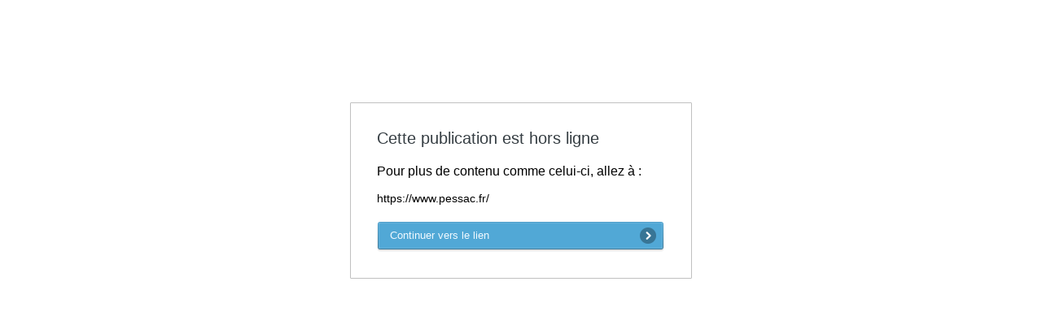

--- FILE ---
content_type: text/html; charset=utf-8
request_url: https://view.publitas.com/p222-6919/festival-sur-un-petit-nuage-2022/page/1
body_size: 2822
content:
<!DOCTYPE html>
<html dir="ltr">
<head>
  <title>Cette publication est hors ligne</title>
  <meta name="viewport" content="width=device-width">
  <meta name="robots" content="noindex" />
  <style>
    .redirect-box{font-family:Helvetica Neue, Roboto Condensed, HelveticaNeue, Helvetica, Arial, Verdana, Droid Sans, Sans;margin:10% auto;width:420px;background:#FFFFFF;border:1px solid #C0C0C0;border-radius:1px 1px 1px 1px;padding:32px;box-sizing:border-box;align-self:center}.redirect-box h1{font-size:20px;font-weight:500;color:#363E43;margin:0 0 20px 0}.redirect-box .url{font-size:14px;margin-bottom:20px;max-width:100%;box-sizing:border-box;overflow:hidden;text-overflow:ellipsis}.redirect-box .cta_button{border:0;z-index:2;display:inline-block;outline:none;position:relative;text-decoration:none;padding:0 40px 0 6px;line-height:36px;height:38px;vertical-align:middle;text-align:left;background-color:transparent;width:307px;cursor:pointer}.redirect-box .cta_button:hover{text-decoration:none}.redirect-box .cta_button:hover .cta_before{background-image:url(/assets/cta-hover-left.png)}.redirect-box .cta_button:hover .cta_after{background-image:url(/assets/cta-hover-right.png)}.redirect-box .cta_button:hover .cta_button_text{background-image:url(/assets/cta-hover-repeat.png)}.redirect-box .cta_button .cta_button_text{font-size:13px;font-weight:500;display:block;height:38px;padding-left:10px;background-image:url(/assets/cta-repeat.png);background-size:1px 38px;background-repeat:repeat-x;position:relative;letter-spacing:normal}.redirect-box .cta_button .cta_button_bg{position:absolute;top:1px;left:1px;bottom:3px;right:1px;border-radius:3px;pointer-events:none;z-index:-1}.redirect-box .cta_button .cta_after{background-size:40px 38px;position:absolute;right:0;top:0;height:38px;width:40px;text-indent:-999px;overflow:hidden;background-image:url(/assets/cta-right.png)}.redirect-box .cta_button .cta_before{background-size:6px 38px;position:absolute;left:0;top:0;height:38px;width:6px;text-indent:-999px;overflow:hidden;background:url(/assets/cta-left.png)}html[dir=rtl] .cta_button{text-align:right;padding:0 6px 0 40px}html[dir=rtl] .cta_button:hover .cta_before{background-image:url(/assets/cta-hover-left-rtl.png)}html[dir=rtl] .cta_button:hover .cta_after{background-image:url(/assets/cta-hover-right-rtl.png)}html[dir=rtl] .cta_button .cta_button_text{padding-right:10px}html[dir=rtl] .cta_button .cta_after{background-size:6px 38px;width:6px;background-image:url(/assets/cta-right-rtl.png)}html[dir=rtl] .cta_button .cta_before{background-size:40px 38px;width:40px;background:url(/assets/cta-left-rtl.png)}

</style>
  

</head>
<body>
<div class="redirect-box">
  <h1>Cette publication est hors ligne</h1>
  <p>Pour plus de contenu comme celui-ci, allez à :</p>
  <p class='url'>https://www.pessac.fr/</p>
  <a href="https://www.pessac.fr/" class="cta_button">
    <div class="cta_before"></div>
    <div class="cta_button_bg" style="background-color:#51a8d6"></div>
    <div class="cta_button_text" style="color:#f0f9ff">
      Continuer vers le lien
    </div>
    <div class="cta_after"></div>
  </a>
</div>
</body>
</html>
